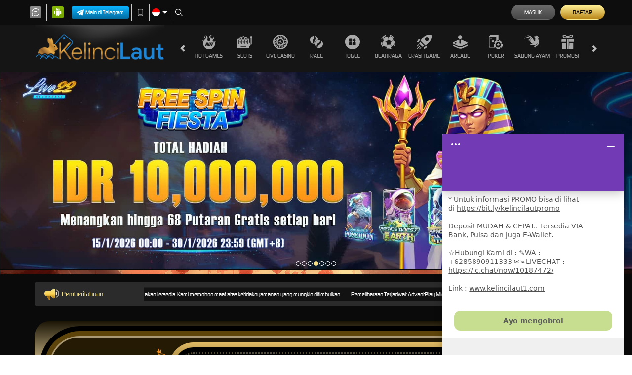

--- FILE ---
content_type: application/javascript; charset=UTF-8
request_url: https://api.livechatinc.com/v3.6/customer/action/get_localization?organization_id=d6f6850c-0809-4785-a30a-ec0270ee66d4&version=4940c52ca0caf914a8b155bf4411bbe5_df393a8ea1a5a5a6057a8bfcf0ef9ad9&language=id&x-region=us-south1&group_id=0&jsonp=__lc_localization
body_size: 5165
content:
__lc_localization({"Add_alternative_text":"Tambahkan teks alternatif","Add_attachment":"Tambahkan lampiran","Add_image_alternative_text_confirmation":"Tambahkan teks alternatif ke gambar %name%","Add_reaction":"Tambahkan reaksi pesan","Add_to_website":"Tambahkan ke situs web Anda","Agents_currently_not_available":"Agen kami tidak tersedia untuk saat ini.","Agents_not_available":"Agen kami tidak tersedia untuk saat ini.","Agents_not_available_continuous":"Agen kami tidak tersedia saat ini, tetapi Anda masih dapat mengirim pesan. Kami akan memberi tahu Anda di alamat email Anda ketika Anda mendapat balasan.","Alt_text":"teks alt","Alternative_text_description":"Teks alternatif sangat penting bagi penyandang disabilitas yang menggunakan pembaca layar","Ask_about":"Tanyakan tentang","Ask_for_email_confirmation":"Ketika agen kami membalas, kami akan memberi tahu Anda di:","Ask_for_email_question":"Maaf, saya tidak akan bisa membalas secepat perkiraan saya. Silakan tinggalkan email Anda, sehingga saya bisa membalasnya nanti.","Assistly_ticket_created":"Tiket bantuan telah dibuat untuk masalah Anda.","Assistly_ticket_notification":"Anda akan dikirimi email di %email% jika masalahnya sudah selesai.","Attach_screenshot":"Lampirkan tangkapan layar","Back_to_chat":"Kembali ke obrolan","Bad":"Buruk","Button_add_feedback":"Tinggalkan komentar","Button_allow":"Izinkan","Button_leave_chat_cancel":"batalkan","Button_leave_chat_confirm":"Tutup obrolan","Button_link_cancel":"batalkan","Button_link_or":"atau","Button_link_skip":"lewati","Cancel":"Batal","Cancel_bad_rating":"Batalkan peringkat buruk","Cancel_good_rating":"Batalkan peringkat baik","Cannot_upload_a_file_over_10MB":"Tidak dapat mengunggah berkas lebih dari 10MB","Change_reaction":"Ubah reaksi pesan, reaksi saat ini: %reaction%","Chat_closed_by_customer":"Anda telah menutup obrolan.","Chat_session_closed":"Obrolan ditutup.","Chat_transcript_sent":"Transkrip chat akan dikirim ke %s. Jika email Anda belum terverifikasi, Anda akan menerima tautan konfirmasi terlebih dahulu.","Chat_transcript_sent_to":"Transkrip obrolan akan dikirim ke:","Chatting_page_hello":"Halo","Chatting_page_welcome":"Selamat datang di halaman obrolan kami. Butuh bantuan? Hubungi kami di sini untuk dukungan langsung. Tim kami siap membantu Anda secara online.","Client":"BIG BOS","Client_inactive":"Obrolan telah ditutup karena pengguna lama tidak aktif.","Close_chat":"Tutup obrolan","Close_image_preview":"Tutup pratinjau gambar","Close_menu":"Tutup menu","Close_message_input":"Tutup input pesan","Close_modal":"Tutup modal","Close_notification":"Tutup pemberitahuan","Close_privacy_policy_banner":"Tutup spanduk kebijakan privasi","Closed_chat_upload_failed":"Tidak dapat mengunggah file ke obrolan tertutup.","Collapse":"Ciutkan","Collapse_details":"Ciutkan detail","Company_logo":"Logo perusahaan","Contact_us_via":"Hubungi kami melalui %channel%","Continuous_chat_transcript_message":"Kami akan memberi tahu Anda tentang pesan baru di alamat email ini. Berikut ini transkrip obrolan baru Anda.","Current_agent_avatar":"Avatar agen saat ini","Current_reaction":"Reaksi pesan: %reaction%","Delete":"Hapus","Describe_image":"Jelaskan gambar","Detached_window_consent_caption":"Chat dengan nyaman di jendela terpisah sehingga percakapan Anda dari %origin% tetap terlihat bahkan saat beralih tab atau aplikasi.","Detached_window_consent_title":"Lanjutkan mengobrol di jendela terpisah?","Drop_file_here":"Jatuhkan berkas ke sini","Drop_files_here":"Jatuhkan file di sini","Edit_email":"Edit email","Email_address_verify_link":"Verifikasi alamat email Anda","Email_address_verify_message":"Kami akan mengirim pesan ke alamat email ini hanya jika Anda memverifikasinya dengan mengklik tautan di bawah ini.","Email_prompt_confirmation":"Ketika agen kami membalas, kami akan memberi tahu Anda di:","Email_prompt_first_time":"Kami tidak memiliki alamat email Anda. Tuliskan di sini, sehingga kami dapat menghubungi Anda kembali.","Embedded_chat_ended":"Obrolan berakhir","Embedded_chat_now":"Perlu Bantuan ? 24H/7D","Embedded_chat_with":"Ngobrol dengan %operator%","Embedded_greeting_accept":"Ayo mengobrol","Embedded_greeting_just_browsing":"Hanya lihat-lihat","Embedded_invitation_accept":"Mulai obrolan","Embedded_invitation_refuse":"tutup jendela","Embedded_leave_message":"Tinggalkan Pesan","Embedded_minimize_window":"Perkecil jendela","Embedded_new_message":"Pesan baru dari %operator%","Embedded_read_chat_transcript":"Baca naskah obrolan","Embedded_start_chat_again":"Mulai obrolan lagi","Embedded_textarea_placeholder":"Tulis pesan...","Embedded_waiting_for_operator":"Menunggu operator","Emoji_picker":"Pemilih emoji","Enter_email_address":"Masukkan alamat email Anda","Error_refresh_message":"Sepertinya ada yang tidak beres. Coba segarkan halaman untuk melanjutkan.","Expand":"Perluas","Facebook_login_button":"Masuk lewat Facebook","Facebook_login_refuse":"Saya tidak mau masuk lewat Facebook","File_to_upload":"Berkas yang akan diunggah","File_upload_menu":"Menu unggah file","File_upload_status":"%finishedCount% dari %totalCount% diunggah","Files_to_upload":"Berkas-berkas yang akan diunggah","Fill_form_to_send":"Isi formulir di bawah ini untuk dikirim","Forms_privacy_policy_agree":"Saya setuju","Forms_privacy_policy_consent":"Saya setuju untuk mentransfer data pribadi saya oleh pengontrol data ke perusahaan afiliasi dan entitas lain yang layanannya digunakan oleh pengontrol data saat melakukan bisnis.","Freshbooks_click_here":"Klik di sini","Freshbooks_invoice_created":"Faktur baru untuk \u003cstrong\u003e%amount%\u003c/strong\u003e telah dibuat. \u003cbr\u003eSilakan periksa apakah semua perinciannya benar.","Freshbooks_to_download":"untuk unduh langsung.","Go_back_upload_list":"Kembali ke daftar unggahan","Good":"Bagus","Got_it":"Mengerti","Hide_greeting":"Sembunyikan salam","Invalid_email":"E-mail salah","Joinme_info":"\u003cstrong\u003e%sender%\u003c/strong\u003e meminta Anda untuk \u003cstrong\u003emengizinkan pemakaian bersama komputer Anda\u003c/strong\u003e. \u003cbr\u003e Pemakaian bersama \u003cstrong\u003edilindungi\u003c/strong\u003e oleh LogMeIn.","Joinme_session_rejected":"Hubungan komputer jarak jauh ditolak.","Joinme_session_started":"Hubungan komputer jarak jauh dimulai.","Launch_livechat_widget":"Buka widget chat LiveChat","Launch_text_widget":"Buka widget chat Text","Leave_chat_confirm":"Anda yakin ingin menutup obrolan?","Loading":"Silakan tunggu","Loading_previous_messages":"Memuat pesan sebelumnya","Lost_Connection":"Hubungan terputus. Silakan periksa hubungan internet Anda dan coba lagi.","Message_delivered":"Terkirim","Message_not_sent":"Pesan tidak terkirim.","Message_read":"Dibaca","Message_sent":"Pesan Anda telah dikirim","Mute":"Bisukan","New_greeting_default_message":"Senang bertemu dengan Anda! Kami siap membantu jika ada pertanyaan.","New_message":"Pesan baru","New_messages":"Pesan baru","New_messages_notification":"Pemberitahuan pesan baru","Next":"Berikutnya","Next_item":"Item berikutnya","No":"Tidak","Not_sent_yet":"Belum dikirim","Offline_form":"Tinggalkan pesan","Offline_form_submit_label":"Tinggalkan pesan","Offline_message_failed":"Kami tidak dapat menerima pesan Anda. Silakan coba lagi nanti.","Offline_message_sent":"Terima kasih! Pesan Anda telah terkirim. Operator kami akan segera menghubungi Anda.","Open_emoji_picker":"Buka pemilih emoji","Open_image_in_new_tab":"Buka gambar di tab baru","Open_image_preview":"Buka pratinjau gambar","Open_in_separate_window":"Buka obrolan di jendela terpisah","Open_livechat":"Buka LiveChat","Open_menu":"Buka menu","Open_new_tab":"Tutup di tab baru","Operator_closed_session":"%operator% telah menutup obrolan.","Operator_details":"Detail %operator%","Operator_is_thinking":"%operator% sedang berpikir","Operator_is_typing":"%operator% sedang mengetik...","Operator_joined_conference":"%operator% telah bergabung dalam konferensi.","Operator_left_conference":"%operator% telah meninggalkan konferensi.","Operator_reacted_to_message":"%operator% bereaksi dengan %reaction% pada pesan: %message%","Other_channels":"Saluran lainnya","Postchat_case_resolved_question":"Apakah kasus tersebut sudah terpecahkan selama obrolan itu?","Postchat_first_time_question":"Apakah ini kali pertama Anda bicara dengan kami tentang kasus ini?","Postchat_leave_comment":"Terima kasih telah memberi penilaian! Anda dapat meninggalkan komentar di kotak di bawah ini:","Postchat_rate_agent_question":"Apakah Anda puas dengan profesionalisme agen Anda?","Postchat_rate_chat":"Bagaimanakah Anda menilai obrolan ini?","Prechat_submit_label":"Mulai obrolan","Press_to_collapse_details":"Tekan untuk ciutkan detail","Press_to_expand_details":"Tekan untuk memperluas detail","Previous":"Sebelumnya","Previous_item":"Item sebelumnya","Prohibited_file_type":"Jenis berkas yang dilarang","Push_page_accept":"Buka halaman ini","Push_page_accepted":"Anda telah diarahkan ke halaman ini.","Push_page_cancel":"batalkan","Push_page_or":"atau","Push_page_refused":"Anda menolak membuka halaman ini.","Push_page_requested":"%operator% ingin membuka halaman ini di peramban Anda:","Queue":"Antre","Rate_agent":"Beri nilai agen","Rate_bad_and_open_modal":"Nilai sebagai buruk dan buka modal komentar","Rate_good_and_open_modal":"Nilai sebagai baik dan buka modal komentar","Rate_me_add_comment":"Terima kasih telah memberi penilaian! Anda juga dapat meninggalkan komentar:","Rate_me_bad":"Buruk","Rate_me_bad_tooltip":"Beri nilai buruk","Rate_me_cancel":"Penilaian Anda telah dibatalkan.","Rate_me_cancel_tooltip":"Batalkan penilaian","Rate_me_comment_added":"Anda meninggalkan komentar berikut: %comment%","Rate_me_confirmation_bad":"Anda menilai pelayanan pelanggan kami buruk.","Rate_me_confirmation_good":"Anda menilai pelayanan pelanggan kami baik.","Rate_me_good":"Baik","Rate_me_good_tooltip":"Beri nilai baik","Rate_me_placeholder":"Ketik pesan Anda...","React_with_reaction":"Bereaksi dengan %emoji%","Reconnecting":"Menyambungkan ulang","Refresh":"Segarkan","Remove_file":"Hapus file %name%","Role_Support_Angel":"Operator Bantuan","Save_image_alternative_text":"Simpan teks alternatif gambar","Screenshot_permission_error":"Kami tidak dapat membagikan layar Anda. Periksa izin peramban Anda.","Scroll_latest_message":"Gulir ke pesan terbaru","Scroll_latest_messages":"Gulir ke pesan terbaru","See_chat_history":"Lihat riwayat obrolan","Send":"Kirim","Send_chat_transcript_to":"Kirim transkrip obrolan ke:","Send_file":"Kirim file","Send_files":"Kirim file","Send_message":"Kirim pesan","Send_transcript":"Kirim transkrip","Send_transcript_to_email":"Kirim naskah obrolan ke e-mail Anda.","Show_less":"Tampilkan lebih sedikit","Show_more":"Tampilkan lebih banyak","Skill_status_offline":"offline","Skill_status_online":"online","Something_went_wrong":"Terjadi kesalahan","Sounds":"Suara","Submit":"Kirim","Submit_email":"Kirim email","Survey_fill_in_required_fields":"Silahkan mengisi kolom yang diwajibkan.","Theme_options":"Opsi","Thinking":"Sedang berpikir…","Tickets_attachments":"Lampiran:","Tickets_author":"Penulis:","Tickets_auto_solve_message":"Karena tidak mendapatkan tanggapan dari Anda selama 7 hari terakhir, kami telah menutup tiket Anda. Untuk membuka kembali tiket tersebut, silakan membalas pesan ini.","Tickets_date":"Tanggal:","Tickets_follow_up_message":"Pesan ini dikirim kepada Anda 3 hari yang lalu. Silakan menanggapi jika Anda ingin menambahkan sesuatu.","Tickets_message":"Pesan:","Tickets_new_message":"Pesan baru","Tickets_rating_bad_full":"Buruk, saya tidak puas","Tickets_rating_bad_short":"buruk","Tickets_rating_case_reminder":"Berikut ini pengingat cepat atas kasus yang dipermasalahkan:","Tickets_rating_good_full":"Bagus, saya puas","Tickets_rating_good_short":"bagus","Tickets_rating_intro":"Harap luangkan waktu sejenak untuk menilai layanan pelanggan yang sudah Anda terima.","Tickets_rating_thank_you":"Terima kasih!","Tickets_rating_you_rated":"Anda telah menilai layanan pelanggan sebagai","Tickets_ticket":"Tiket","Tickets_ticket_created":"Tiket Anda sudah dibuat.","Tickets_ticket_is_solved":"Tiket Anda sekarang sudah terjawab!","Tickets_ticket_reopened":"Tiket dibuka kembali","Today":"Hari ini","Toggle_upload_list":"Alihkan daftar unggahan","Try_again":"Coba lagi","Unmute":"Bunyikan","Upload_error":"Kesahalan unggahan","Upload_files":"Unggah berkas","Upload_success":"Unggahan berhasil","Uploading":"Mengunggah","User_Transfer":"Anda telah dipindahkan ke: %operator%.","User_in_queue":"Salah seorang perwakilan kami akan segera menghubungi Anda. Anda nomor %number% dalam antrean. Waktu tunggu Anda sekitar %minutes% menit. Terima kasih atas kesabaran Anda.","User_in_queue_unknown_time":"Salah seorang perwakilan kami akan segera menghubungi Anda. Anda nomor %number% dalam antrean.","Verify_transcript_email":"Jika email Anda belum terverifikasi, Anda akan mendapatkan tautan konfirmasi terlebih dahulu.","Welcome_title":"Welcome To ♛KELINCILAUT♛","Welcome_to_chat":"LINK ALTERNATIF KELINCI LAUT : Kelincilaut1.com ☆ Selamat Datang %name%,  \u0026 Bergabung Bersama ♛KELINCILAUT♛ KELINCILAUT Adalah Agen Judi Permainan SLOT Online, Bandar Bola, Agen Casino Online, Poker Online, Bandar Ceme, TOGEL Online, Situs Judi Online Terpercaya   ♛ KINI HADIR PROMO BONUS ROLLINGAN TURNOVER SLOT 0,5%, BONUS CASHBACK 10%, dan BONUS REFERAL 5%... ☆ Jika ada Kendala yang ingin Boss tanyakan, Operator Kami Siap Melayani Boss 24 Jam. Salam Betting, Menang \u0026 Withdrawl-kan. ","Write_a_message":"Tulis pesan...","Yes":"Ya","Yesterday":"Kemarin","You_are_banned_message":"Anda dilarang sementara mengikuti obrolan ini.","Zendesk_ticket_created":"Tiket bantuan telah dibuat untuk masalah Anda.","Zendesk_ticket_notification":"Anda akan dikirimi email di %email% jika masalahnya sudah selesai.","_version":"df393a8ea1a5a5a6057a8bfcf0ef9ad9","back":"Kembali","chat":"Obrolan","copied":"Disalin!","files_failed_to_upload":"%files% berkas gagal diunggah","forms_choose":"-- pilih --","forms_choose_department":"Pilih bagian:","forms_email":"E-mail:","forms_email_confirmation":"Saya ingin menerima promosi buletin.","forms_first_answer":"Jawaban pertama","forms_message":"Pesan:","forms_name":"Nama:","forms_offline_info":"Operator kami tidak ada saat ini. Harap tinggalkan pesan dan kami akan menghubungi Anda segera.","forms_question":"Pertanyaan:","forms_read_transcript":"Baca naskah obrolan","forms_second_answer":"Jawaban kedua","forms_skill_one":"Keterampilan 1","forms_skill_two":"Keterampilan 2","forms_subject":"Perihal:","forms_thank_you":"Terima kasih atas percakapannya. Jangan ragu memberikan masukan tambahan.","forms_welcome":"Selamat datang di LiveChat kami! Silakan isi formulir di bawah ini sebelum memulai obrolan.","greeting_default_message":"Hai, beri tahu kami jika Anda memiliki pertanyaan apa pun.","help":"Bantuan","hide":"sembunyikan","home":"Beranda","tickets":"Tiket","upload_failed":"gagal mengunggah"});

--- FILE ---
content_type: application/javascript; charset=UTF-8
request_url: https://api.livechatinc.com/v3.6/customer/action/get_dynamic_configuration?x-region=us-south1&license_id=10187472&client_id=c5e4f61e1a6c3b1521b541bc5c5a2ac5&url=https%3A%2F%2Fkelincilaut88.com%2F%3FPHPSESSID%3D47jm1cme72e35rchdt7hg9egp4&channel_type=code&implementation_type=potentially_gtm&jsonp=__i18shbtmrr
body_size: 257
content:
__i18shbtmrr({"organization_id":"d6f6850c-0809-4785-a30a-ec0270ee66d4","livechat_active":true,"livechat":{"group_id":0,"client_limit_exceeded":false,"domain_allowed":true,"online_group_ids":[0],"config_version":"2864.0.1.1631.186.120.8.1.3.31.3.91.1","localization_version":"4940c52ca0caf914a8b155bf4411bbe5_df393a8ea1a5a5a6057a8bfcf0ef9ad9","language":"id"},"default_widget":"livechat"});